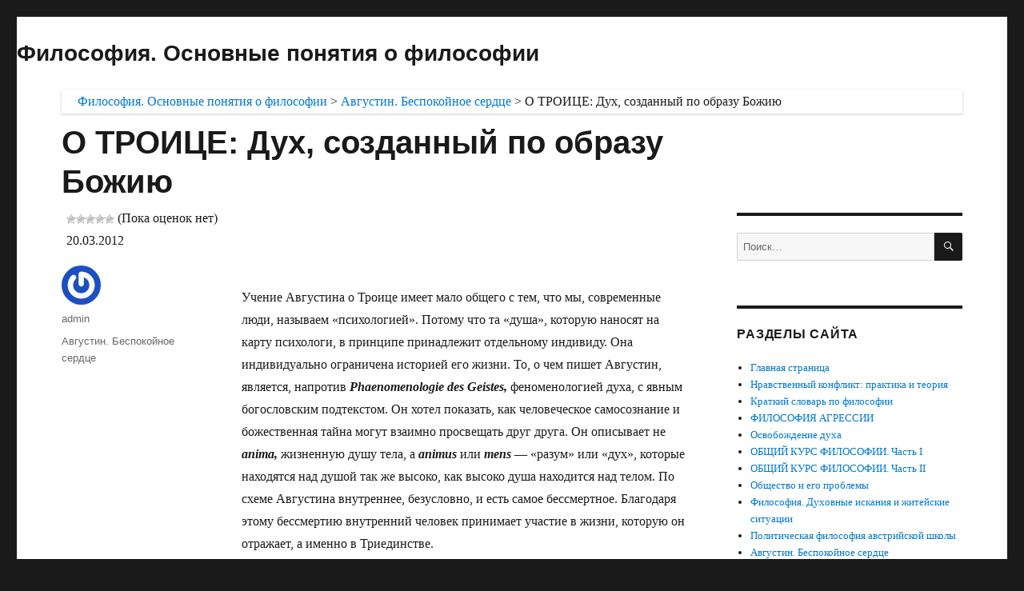

--- FILE ---
content_type: text/html; charset=utf-8
request_url: https://lensad.ru/avgustin-bespokojnoe-serdce/644-o-troice-dux-sozdannyj-po-obrazu-bozhiyu.html/3/
body_size: 11161
content:
<!DOCTYPE html>
<html lang="ru-RU" class="no-js">
<head>
 <meta charset="utf-8">
 <meta name="viewport" content="width=device-width, initial-scale=1">

 
  
 
 <title>О ТРОИЦЕ: Дух, созданный по образу Божию – Страница 3 из 3 – Августин. Беспокойное сердце – Философия. Основные понятия о философии</title>
 <meta name="description" content="В1465 году художник Беноццо Гоццоли изобразил на хорах храма Сан-Агостино в Сан-Джиминьяно эпизод из детства Августина. Легенда гласит, что однажды">
 <link rel="canonical" href="/avgustin-bespokojnoe-serdce/644-o-troice-dux-sozdannyj-po-obrazu-bozhiyu.html/3">
 <link rel="prev" href="/avgustin-bespokojnoe-serdce/644-o-troice-dux-sozdannyj-po-obrazu-bozhiyu.html/2">
 <meta property="og:locale" content="ru_RU">
 <meta property="og:type" content="article">
 <meta property="og:title" content="О ТРОИЦЕ: Дух, созданный по образу Божию – Страница 3 из 3 – Августин. Беспокойное сердце – Философия. Основные понятия о философии">
 <meta property="og:description" content="В1465 году художник Беноццо Гоццоли изобразил на хорах храма Сан-Агостино в Сан-Джиминьяно эпизод из детства Августина. Легенда гласит, что однажды">
 <meta property="og:url" content="/avgustin-bespokojnoe-serdce/644-o-troice-dux-sozdannyj-po-obrazu-bozhiyu.html">
 <meta property="og:site_name" content="Философия. Основные понятия о философии">
 <meta property="article:published_time" content="2012-03-20T16:45:21+00:00">
 <meta property="article:modified_time" content="2016-10-20T09:02:58+00:00">
 <meta name="twitter:card" content="summary_large_image">
 <meta name="twitter:label1" content="Написано автором">
 <meta name="twitter:data1" content="admin">
 
 
<style type="text/css">
img.wp-smiley,
img.emoji {
 display: inline !important;
 border: none !important;
 box-shadow: none !important;
 height: 1em !important;
 width: 1em !important;
 margin: 0 0.07em !important;
 vertical-align: -0.1em !important;
 background: none !important;
 padding: 0 !important;
}
</style>
 <link rel="stylesheet" id="wp-block-library-css" href="/wp-includes/css/dist/block-library/style.min.css" type="text/css" media="all">
<link rel="stylesheet" id="classic-theme-styles-css" href="/wp-includes/css/classic-themes.min.css" type="text/css" media="all">
<style id="global-styles-inline-css" type="text/css">
body{--wp--preset--color--black: #000000;--wp--preset--color--cyan-bluish-gray: #abb8c3;--wp--preset--color--white: #ffffff;--wp--preset--color--pale-pink: #f78da7;--wp--preset--color--vivid-red: #cf2e2e;--wp--preset--color--luminous-vivid-orange: #ff6900;--wp--preset--color--luminous-vivid-amber: #fcb900;--wp--preset--color--light-green-cyan: #7bdcb5;--wp--preset--color--vivid-green-cyan: #00d084;--wp--preset--color--pale-cyan-blue: #8ed1fc;--wp--preset--color--vivid-cyan-blue: #0693e3;--wp--preset--color--vivid-purple: #9b51e0;--wp--preset--gradient--vivid-cyan-blue-to-vivid-purple: linear-gradient(135deg,rgba(6,147,227,1) 0%,rgb(155,81,224) 100%);--wp--preset--gradient--light-green-cyan-to-vivid-green-cyan: linear-gradient(135deg,rgb(122,220,180) 0%,rgb(0,208,130) 100%);--wp--preset--gradient--luminous-vivid-amber-to-luminous-vivid-orange: linear-gradient(135deg,rgba(252,185,0,1) 0%,rgba(255,105,0,1) 100%);--wp--preset--gradient--luminous-vivid-orange-to-vivid-red: linear-gradient(135deg,rgba(255,105,0,1) 0%,rgb(207,46,46) 100%);--wp--preset--gradient--very-light-gray-to-cyan-bluish-gray: linear-gradient(135deg,rgb(238,238,238) 0%,rgb(169,184,195) 100%);--wp--preset--gradient--cool-to-warm-spectrum: linear-gradient(135deg,rgb(74,234,220) 0%,rgb(151,120,209) 20%,rgb(207,42,186) 40%,rgb(238,44,130) 60%,rgb(251,105,98) 80%,rgb(254,248,76) 100%);--wp--preset--gradient--blush-light-purple: linear-gradient(135deg,rgb(255,206,236) 0%,rgb(152,150,240) 100%);--wp--preset--gradient--blush-bordeaux: linear-gradient(135deg,rgb(254,205,165) 0%,rgb(254,45,45) 50%,rgb(107,0,62) 100%);--wp--preset--gradient--luminous-dusk: linear-gradient(135deg,rgb(255,203,112) 0%,rgb(199,81,192) 50%,rgb(65,88,208) 100%);--wp--preset--gradient--pale-ocean: linear-gradient(135deg,rgb(255,245,203) 0%,rgb(182,227,212) 50%,rgb(51,167,181) 100%);--wp--preset--gradient--electric-grass: linear-gradient(135deg,rgb(202,248,128) 0%,rgb(113,206,126) 100%);--wp--preset--gradient--midnight: linear-gradient(135deg,rgb(2,3,129) 0%,rgb(40,116,252) 100%);--wp--preset--duotone--dark-grayscale: url('#wp-duotone-dark-grayscale');--wp--preset--duotone--grayscale: url('#wp-duotone-grayscale');--wp--preset--duotone--purple-yellow: url('#wp-duotone-purple-yellow');--wp--preset--duotone--blue-red: url('#wp-duotone-blue-red');--wp--preset--duotone--midnight: url('#wp-duotone-midnight');--wp--preset--duotone--magenta-yellow: url('#wp-duotone-magenta-yellow');--wp--preset--duotone--purple-green: url('#wp-duotone-purple-green');--wp--preset--duotone--blue-orange: url('#wp-duotone-blue-orange');--wp--preset--font-size--small: 13px;--wp--preset--font-size--medium: 20px;--wp--preset--font-size--large: 36px;--wp--preset--font-size--x-large: 42px;--wp--preset--spacing--20: 0.44rem;--wp--preset--spacing--30: 0.67rem;--wp--preset--spacing--40: 1rem;--wp--preset--spacing--50: 1.5rem;--wp--preset--spacing--60: 2.25rem;--wp--preset--spacing--70: 3.38rem;--wp--preset--spacing--80: 5.06rem;}:where(.is-layout-flex){gap: 0.5em;}body .is-layout-flow > .alignleft{float: left;margin-inline-start: 0;margin-inline-end: 2em;}body .is-layout-flow > .alignright{float: right;margin-inline-start: 2em;margin-inline-end: 0;}body .is-layout-flow > .aligncenter{margin-left: auto !important;margin-right: auto !important;}body .is-layout-constrained > .alignleft{float: left;margin-inline-start: 0;margin-inline-end: 2em;}body .is-layout-constrained > .alignright{float: right;margin-inline-start: 2em;margin-inline-end: 0;}body .is-layout-constrained > .aligncenter{margin-left: auto !important;margin-right: auto !important;}body .is-layout-constrained > :where(:not(.alignleft):not(.alignright):not(.alignfull)){max-width: var(--wp--style--global--content-size);margin-left: auto !important;margin-right: auto !important;}body .is-layout-constrained > .alignwide{max-width: var(--wp--style--global--wide-size);}body .is-layout-flex{display: flex;}body .is-layout-flex{flex-wrap: wrap;align-items: center;}body .is-layout-flex > *{margin: 0;}:where(.wp-block-columns.is-layout-flex){gap: 2em;}.has-black-color{color: var(--wp--preset--color--black) !important;}.has-cyan-bluish-gray-color{color: var(--wp--preset--color--cyan-bluish-gray) !important;}.has-white-color{color: var(--wp--preset--color--white) !important;}.has-pale-pink-color{color: var(--wp--preset--color--pale-pink) !important;}.has-vivid-red-color{color: var(--wp--preset--color--vivid-red) !important;}.has-luminous-vivid-orange-color{color: var(--wp--preset--color--luminous-vivid-orange) !important;}.has-luminous-vivid-amber-color{color: var(--wp--preset--color--luminous-vivid-amber) !important;}.has-light-green-cyan-color{color: var(--wp--preset--color--light-green-cyan) !important;}.has-vivid-green-cyan-color{color: var(--wp--preset--color--vivid-green-cyan) !important;}.has-pale-cyan-blue-color{color: var(--wp--preset--color--pale-cyan-blue) !important;}.has-vivid-cyan-blue-color{color: var(--wp--preset--color--vivid-cyan-blue) !important;}.has-vivid-purple-color{color: var(--wp--preset--color--vivid-purple) !important;}.has-black-background-color{background-color: var(--wp--preset--color--black) !important;}.has-cyan-bluish-gray-background-color{background-color: var(--wp--preset--color--cyan-bluish-gray) !important;}.has-white-background-color{background-color: var(--wp--preset--color--white) !important;}.has-pale-pink-background-color{background-color: var(--wp--preset--color--pale-pink) !important;}.has-vivid-red-background-color{background-color: var(--wp--preset--color--vivid-red) !important;}.has-luminous-vivid-orange-background-color{background-color: var(--wp--preset--color--luminous-vivid-orange) !important;}.has-luminous-vivid-amber-background-color{background-color: var(--wp--preset--color--luminous-vivid-amber) !important;}.has-light-green-cyan-background-color{background-color: var(--wp--preset--color--light-green-cyan) !important;}.has-vivid-green-cyan-background-color{background-color: var(--wp--preset--color--vivid-green-cyan) !important;}.has-pale-cyan-blue-background-color{background-color: var(--wp--preset--color--pale-cyan-blue) !important;}.has-vivid-cyan-blue-background-color{background-color: var(--wp--preset--color--vivid-cyan-blue) !important;}.has-vivid-purple-background-color{background-color: var(--wp--preset--color--vivid-purple) !important;}.has-black-border-color{border-color: var(--wp--preset--color--black) !important;}.has-cyan-bluish-gray-border-color{border-color: var(--wp--preset--color--cyan-bluish-gray) !important;}.has-white-border-color{border-color: var(--wp--preset--color--white) !important;}.has-pale-pink-border-color{border-color: var(--wp--preset--color--pale-pink) !important;}.has-vivid-red-border-color{border-color: var(--wp--preset--color--vivid-red) !important;}.has-luminous-vivid-orange-border-color{border-color: var(--wp--preset--color--luminous-vivid-orange) !important;}.has-luminous-vivid-amber-border-color{border-color: var(--wp--preset--color--luminous-vivid-amber) !important;}.has-light-green-cyan-border-color{border-color: var(--wp--preset--color--light-green-cyan) !important;}.has-vivid-green-cyan-border-color{border-color: var(--wp--preset--color--vivid-green-cyan) !important;}.has-pale-cyan-blue-border-color{border-color: var(--wp--preset--color--pale-cyan-blue) !important;}.has-vivid-cyan-blue-border-color{border-color: var(--wp--preset--color--vivid-cyan-blue) !important;}.has-vivid-purple-border-color{border-color: var(--wp--preset--color--vivid-purple) !important;}.has-vivid-cyan-blue-to-vivid-purple-gradient-background{background: var(--wp--preset--gradient--vivid-cyan-blue-to-vivid-purple) !important;}.has-light-green-cyan-to-vivid-green-cyan-gradient-background{background: var(--wp--preset--gradient--light-green-cyan-to-vivid-green-cyan) !important;}.has-luminous-vivid-amber-to-luminous-vivid-orange-gradient-background{background: var(--wp--preset--gradient--luminous-vivid-amber-to-luminous-vivid-orange) !important;}.has-luminous-vivid-orange-to-vivid-red-gradient-background{background: var(--wp--preset--gradient--luminous-vivid-orange-to-vivid-red) !important;}.has-very-light-gray-to-cyan-bluish-gray-gradient-background{background: var(--wp--preset--gradient--very-light-gray-to-cyan-bluish-gray) !important;}.has-cool-to-warm-spectrum-gradient-background{background: var(--wp--preset--gradient--cool-to-warm-spectrum) !important;}.has-blush-light-purple-gradient-background{background: var(--wp--preset--gradient--blush-light-purple) !important;}.has-blush-bordeaux-gradient-background{background: var(--wp--preset--gradient--blush-bordeaux) !important;}.has-luminous-dusk-gradient-background{background: var(--wp--preset--gradient--luminous-dusk) !important;}.has-pale-ocean-gradient-background{background: var(--wp--preset--gradient--pale-ocean) !important;}.has-electric-grass-gradient-background{background: var(--wp--preset--gradient--electric-grass) !important;}.has-midnight-gradient-background{background: var(--wp--preset--gradient--midnight) !important;}.has-small-font-size{font-size: var(--wp--preset--font-size--small) !important;}.has-medium-font-size{font-size: var(--wp--preset--font-size--medium) !important;}.has-large-font-size{font-size: var(--wp--preset--font-size--large) !important;}.has-x-large-font-size{font-size: var(--wp--preset--font-size--x-large) !important;}
.wp-block-navigation a:where(:not(.wp-element-button)){color: inherit;}
:where(.wp-block-columns.is-layout-flex){gap: 2em;}
.wp-block-pullquote{font-size: 1.5em;line-height: 1.6;}
</style>
<link rel="stylesheet" id="cntctfrm_form_style-css" href="/wp-content/plugins/contact-form-plugin/css/form_style.css" type="text/css" media="all">
<link rel="stylesheet" id="wp-postratings-css" href="/wp-content/plugins/wp-postratings/css/postratings-css.css" type="text/css" media="all">
<link rel="stylesheet" id="genericons-css" href="/wp-content/themes/twentysixteen/genericons/genericons.css" type="text/css" media="all">
<link rel="stylesheet" id="twentysixteen-style-css" href="/wp-content/themes/twentysixteen_child/style.css" type="text/css" media="all">
<!--[if lt IE 10]>
<link rel='stylesheet' id='twentysixteen-ie-css' href='/wp-content/themes/twentysixteen/css/ie.css' type='text/css' media='all' />
<![endif]-->
<!--[if lt IE 9]>
<link rel='stylesheet' id='twentysixteen-ie8-css' href='/wp-content/themes/twentysixteen/css/ie8.css' type='text/css' media='all' />
<![endif]-->
<!--[if lt IE 8]>
<link rel='stylesheet' id='twentysixteen-ie7-css' href='/wp-content/themes/twentysixteen/css/ie7.css' type='text/css' media='all' />
<![endif]-->
<link rel="stylesheet" id="addtoany-css" href="/wp-content/plugins/add-to-any/addtoany.min.css" type="text/css" media="all">
<!--[if lt IE 9]>
<script type='text/javascript' src='/wp-content/themes/twentysixteen/js/html5.js' id='twentysixteen-html5-js'></script>
<![endif]-->
<link rel="shortlink" href="/?p=644">
<!-- Yandex.Metrika counter --> <script type="text/javascript" > (function(m,e,t,r,i,k,a){m[i]=m[i]||function(){(m[i].a=m[i].a||[]).push(arguments)}; m[i].l=1*new Date(); for (var j = 0; j < document.scripts.length; j++) {if (document.scripts[j].src === r) { return; }} k=e.createElement(t),a=e.getElementsByTagName(t)[0],k.async=1,k.src=r,a.parentNode.insertBefore(k,a)}) (window, document, "script", "https://cdn.jsdelivr.net/npm/yandex-metrica-watch/tag.js", "ym"); ym(96126260, "init", { clickmap:true, trackLinks:true, accurateTrackBounce:true }); </script> <noscript><div><img src="https://mc.yandex.ru/watch/96126260" style="position:absolute; left:-9999px;" alt="" /></div></noscript> <!-- /Yandex.Metrika counter -->

<script async src="https://ftuwhzasnw.com/1015278/5348dd9e7829778a3d108d61ca8ded6df53364f5.js"></script>

<script
    async="async"
    src="https://cdn-rtb.sape.ru/rtb-b/js/129/2/146129.js"
    type="text/javascript">
</script>

<script type="text/javascript">
<!--
var _acic={dataProvider:10};(function(){var e=document.createElement("script");e.type="text/javascript";e.async=true;e.src="https://www.acint.net/aci.js";var t=document.getElementsByTagName("script")[0];t.parentNode.insertBefore(e,t)})()
//-->
</script></head>
<body class="post-template-default single single-post postid-644 single-format-standard paged-3 single-paged-3">
<div id="page" class="site">
 <div class="site-inner">
  <a class="skip-link screen-reader-text" href="#content">Перейти к содержимому</a>
  <header id="masthead" class="site-header" role="banner">
   <div class="site-header-main">
    <div class="site-branding">
           <p class="site-title"><a href="/" rel="home">Философия. Основные понятия о философии</a></p>
         </div>
<!-- .site-branding -->
       </div>
<!-- .site-header-main -->
     </header><!-- .site-header -->
  <div id="content" class="site-content"><div align="center">
<div id="SRTB_880706"></div>
<div id="SRTB_880843"></div>
<div id="SRTB_880844"></div>
</div>
<div class="breadcrumbs" xmlns:v="http://rdf.data-vocabulary.org/#">
    <!-- Breadcrumb NavXT 7.1.0 -->
<span property="itemListElement" typeof="ListItem"><a property="item" typeof="WebPage" title="Go to Философия. Основные понятия о философии." href="https://lensad.ru" class="home"><span property="name">Философия. Основные понятия о философии</span></a><meta property="position" content="1"></span> > <span property="itemListElement" typeof="ListItem"><a property="item" typeof="WebPage" title="Go to the Августин. Беспокойное сердце category archives." href="/avgustin-bespokojnoe-serdce" class="taxonomy category"><span property="name">Августин. Беспокойное сердце</span></a><meta property="position" content="2"></span> > <span property="itemListElement" typeof="ListItem"><span property="name">О ТРОИЦЕ: Дух, созданный по образу Божию</span><meta property="position" content="3"></span>
</div>
<div id="primary" class="content-area">
 <main id="main" class="site-main" role="main">
<article id="post-644" class="post-644 post type-post status-publish format-standard hentry category-avgustin-bespokojnoe-serdce">
 <header class="entry-header">
  <h1 class="entry-title">О ТРОИЦЕ: Дух, созданный по образу Божию</h1>  <div style="margin: -35px 0px 15px 6px;">
<div id="post-ratings-644" class="post-ratings" itemscope itemtype="https://schema.org/Article" data-nonce="b871771b4d">
<img id="rating_644_1" src="/wp-content/plugins/wp-postratings/images/stars/rating_off.gif" alt="1 Звезда" title="1 Звезда" onmouseover="current_rating(644, 1, '1 Звезда');" onmouseout="ratings_off(0, 0, 0);" onclick="rate_post();" onkeypress="rate_post();" style="cursor: pointer; border: 0px;"><img id="rating_644_2" src="/wp-content/plugins/wp-postratings/images/stars/rating_off.gif" alt="2 Звезды" title="2 Звезды" onmouseover="current_rating(644, 2, '2 Звезды');" onmouseout="ratings_off(0, 0, 0);" onclick="rate_post();" onkeypress="rate_post();" style="cursor: pointer; border: 0px;"><img id="rating_644_3" src="/wp-content/plugins/wp-postratings/images/stars/rating_off.gif" alt="3 Звезды" title="3 Звезды" onmouseover="current_rating(644, 3, '3 Звезды');" onmouseout="ratings_off(0, 0, 0);" onclick="rate_post();" onkeypress="rate_post();" style="cursor: pointer; border: 0px;"><img id="rating_644_4" src="/wp-content/plugins/wp-postratings/images/stars/rating_off.gif" alt="4 Звезды" title="4 Звезды" onmouseover="current_rating(644, 4, '4 Звезды');" onmouseout="ratings_off(0, 0, 0);" onclick="rate_post();" onkeypress="rate_post();" style="cursor: pointer; border: 0px;"><img id="rating_644_5" src="/wp-content/plugins/wp-postratings/images/stars/rating_off.gif" alt="5 Звезд" title="5 Звезд" onmouseover="current_rating(644, 5, '5 Звезд');" onmouseout="ratings_off(0, 0, 0);" onclick="rate_post();" onkeypress="rate_post();" style="cursor: pointer; border: 0px;"> (Пока оценок нет)<br><span class="post-ratings-text" id="ratings_644_text"></span><meta itemprop="name" content="О ТРОИЦЕ: Дух, созданный по образу Божию">
<meta itemprop="headline" content="О ТРОИЦЕ: Дух, созданный по образу Божию">
<meta itemprop="description" content="В1465 году художник Беноццо Гоццоли изобразил на хорах храма Сан-Агостино в Сан-Джиминьяно эпизод из детства Августина. Легенда гласит, что однажды маленький Августин ложкой выкопал на берегу яму, кот...">
<meta itemprop="datePublished" content="2012-03-20T19:45:21+06:00">20.03.2012
<meta itemprop="dateModified" content="2016-10-20T12:02:58+06:00">
<meta itemprop="url" content="/avgustin-bespokojnoe-serdce/644-o-troice-dux-sozdannyj-po-obrazu-bozhiyu.html">
<meta itemprop="author" content="admin">
<meta itemprop="mainEntityOfPage" content="/avgustin-bespokojnoe-serdce/644-o-troice-dux-sozdannyj-po-obrazu-bozhiyu.html">
<div style="display: none;" itemprop="publisher" itemscope itemtype="https://schema.org/Organization">
<meta itemprop="name" content="Философия. Основные понятия о философии">
<meta itemprop="url" content="https://lensad.ru">
<div itemprop="logo" itemscope itemtype="https://schema.org/ImageObject"><meta itemprop="url" content=""></div>
</div>
</div>
<div id="post-ratings-644-loading" class="post-ratings-loading">
<img src="/wp-content/plugins/wp-postratings/images/loading.gif" width="16" height="16" class="post-ratings-image"> Загрузка...</div>
</div>
 </header><!-- .entry-header -->
 <div class="entry-content">
<!-- реком.объяв.ауно -->
<br>
  
<p><span>Учение Августина о Троице имеет мало общего с тем, что мы, современные люди, называем «психологией». Потому что та «душа», которую наносят на карту психологи, в принципе принадлежит отдельному индивиду. Она индивидуально ограничена историей его жизни. То, о чем пишет Августин, является, напротив </span><span style="font-weight: bold; font-style: italic;">Phaenomenologie des Geistes,</span><span> феноменологией духа, с явным богословским подтекстом. Он хотел показать, как человеческое самосознание и божественная тайна могут взаимно просвещать друг друга. Он описывает не </span><span style="font-weight: bold; font-style: italic;">anima,</span><span> жизненную душу тела, a </span><span style="font-weight: bold; font-style: italic;">animus</span><span> или </span><span style="font-weight: bold; font-style: italic;">mens</span><span> — «разум» или «дух», которые находятся над душой так же высоко, как высоко душа находится над телом. По схеме Августина внутреннее, безусловно, и есть самое бессмертное. Благодаря этому бессмертию внутренний человек принимает участие в жизни, которую он отражает, а именно в Триединстве.</span></p>
<p><span>Для Августина учение о Триединстве важно потому, что оно ставит преграду опустошениям, наносимым первородным грехом. Образ Бога в человеке после непослушания Адама стерт еще не совсем. Может быть, узнать сразу этот образ и трудно, но приложенные усилия непременно увенчаются успехом. Трактат «О Троице» — светлая книга, потому что она внушает уверенность, что порвана еще не вся связь с триединым Богом. Мы можем помнить, что что-то забыли, мы можем знать, что чего-то не знаем, мы можем желать чего-то нам неизвестного — и можем познать то расстояние, которое возникло после грехопадения. Косвенно тройственность духа является ключом к связи Бога и человека до грехопадения.</span></p>
<p><span>В той степени, в какой знание истинно и полно, оно участвует в собственном знании Бога как память, разум и воля. Грехопадение затронуло и дух, но не уничтожило его полностью. Троица обусловлена сущностной связью между тремя субстанциями, которые образуют единое целое. Жертву на кресте и искупление тоже следует понимать как часть внутренних отношений Троицы — наравне с сотворением мира и вочеловечением. Всю историю спасения можно читать как беседу между тремя ипостасями Божества.</span></p>
<p><span>Утверждение Августина, что единый Бог в последней инстанции никогда ни с кем не содействует, кроме Самого Себя, грозит сделать людей пассивными зрителями в божественном театре. Мы, люди, не знаем совершенных и чистых связей, поэтому категория связи случайна среди земных существ. Однако через образ действия духа можно догадаться, что значит, когда три разные вещи на деле являются одной — «простая сложность или сложная простота» — </span><span style="font-weight: bold; font-style: italic;">simplex multipiicitas vel multiplex sbnplicitas. </span><span>На небесах категория связи — такое же существенное свойство, каким оно было и в раю. Августин верит, что Аристотелев акцент на природе вещей как единственной реальности есть следствие уничтожения всех связей, нарушенных грехопадением.</span></p>
<p><span>Он также верит, что не может быть никакого личного опыта в отрыве от мысли о Боге. Размышляя о небесном, Августин далек не только от Бога, он далек и от самого себя. Как все представления о временном предполагают основополагающую идею о вечности, так и каждое представление о личности предполагает основополагающую идею о Боге, считает Августин. В своих рассуждениях он хочет только выявить, то есть сформулировать, предпосылки, которые, по его мнению, с ним должны разделить все мыслящие люди.</span></p>
<p><span>Атеизм для Августина — не умственная альтернатива, но необдуманность, возникающая, когда мысль не считается с собственными предпосылками. Дух как </span><span style="font-weight: bold; font-style: italic;">imago Dei</span><span>— это не тень и не подобие Бога, но участник жизни изображенного. </span><span style="font-weight: bold; font-style: italic;">Imago</span><span> — «образ» — не номиналистическое понятие, но реальное соучастие, то есть соучастие в изображаемом, как хлеб и вино могут быть образами тела и крови Христовой, чтобы таким образом передать нам силу изображаемого.</span></p>
<p><span>Для понимания всего древнего мышления важно уяснить, что Августин не знает присущего современному номинализму четкого разделения между словом и вещью, между образом и тем, что этот образ собой представляет. Когда Августин говорит о человеческом духе как об «образе Бога», он думает о человеческом духе как об иконе, которая представляет и делает присутствующим все, что на ней изображено. Образ участвует в жизни изображенного, обеспечивая его присутствие. Представление о том, что язык до вавилонского смешения фактически нарекал вещи их единственным правильным именем, сохраняется в реализме, который воспринимает слова как образы. Слово может быть единственно правильным именем вещи, также и образ может быть формой проявления того, что он представляет, или воротами в то, что этот образ изображает. В этом смысле учение Августина о Троице — важный манифест христианского гуманизма. Человеческий дух принимает участие в жизни самого Бога через свою тройственность и свою саморефлексию.</span></p>
<div class="addtoany_share_save_container addtoany_content addtoany_content_bottom"><div class="a2a_kit a2a_kit_size_32 addtoany_list" data-a2a-url="/avgustin-bespokojnoe-serdce/644-o-troice-dux-sozdannyj-po-obrazu-bozhiyu.html" data-a2a-title="О ТРОИЦЕ: Дух, созданный по образу Божию">
</div></div>
<div class="page-links">
<span class="page-links-title">Страницы:</span> <a href="/avgustin-bespokojnoe-serdce/644-o-troice-dux-sozdannyj-po-obrazu-bozhiyu.html" class="post-page-numbers"><span><span class="screen-reader-text">Страница </span>1</span></a><span class="screen-reader-text">, </span><a href="/avgustin-bespokojnoe-serdce/644-o-troice-dux-sozdannyj-po-obrazu-bozhiyu.html/2" class="post-page-numbers"><span><span class="screen-reader-text">Страница </span>2</span></a><span class="screen-reader-text">, </span><span class="post-page-numbers current" aria-current="page"><span><span class="screen-reader-text">Страница </span>3</span></span>
</div> </div>
<!-- .entry-content -->
 <footer class="entry-footer">
  <span class="byline"><span class="author vcard"><img alt="" src="https://secure.gravatar.com/avatar/156b72a6b55f0901f68d20fba569ec23?#038;d=mm&r=g" srcset="https://secure.gravatar.com/avatar/156b72a6b55f0901f68d20fba569ec23?#038;d=mm&r=g 2x" class="avatar avatar-49 photo" height="49" width="49" loading="lazy" decoding="async"><span class="screen-reader-text">Автор </span> admin</span></span><span class="posted-on"><span class="screen-reader-text">Опубликовано </span><a href="/avgustin-bespokojnoe-serdce/644-o-troice-dux-sozdannyj-po-obrazu-bozhiyu.html" rel="bookmark"></a></span><span class="cat-links"><span class="screen-reader-text">Рубрики </span><a href="/avgustin-bespokojnoe-serdce" rel="category tag">Августин. Беспокойное сердце</a></span>     </footer><!-- .entry-footer -->
</article><!-- #post-## -->
<div id="comments" class="comments-area">
  <div id="respond" class="comment-respond">
  <h2 id="reply-title" class="comment-reply-title">Добавить комментарий <small><a rel="nofollow" id="cancel-comment-reply-link" href="/avgustin-bespokojnoe-serdce/644-o-troice-dux-sozdannyj-po-obrazu-bozhiyu.html/3#respond" style="display:none;">Отменить ответ</a></small>
</h2>
<form action="/wp-comments-post.php" method="post" id="commentform" class="comment-form" novalidate>
<p class="comment-notes"><span id="email-notes">Ваш адрес email не будет опубликован.</span> <span class="required-field-message">Обязательные поля помечены <span class="required">*</span></span></p>
<p class="comment-form-comment"><label for="comment">Комментарий <span class="required">*</span></label> <textarea id="comment" name="comment" cols="45" rows="8" maxlength="65525" required></textarea></p>
<p class="comment-form-author"><label for="author">Имя <span class="required">*</span></label> <input id="author" name="author" type="text" value="" size="30" maxlength="245" autocomplete="name" required></p>
<p class="comment-form-email"><label for="email">Email <span class="required">*</span></label> <input id="email" name="email" type="email" value="" size="30" maxlength="100" aria-describedby="email-notes" autocomplete="email" required></p>
<p class="comment-form-url"><label for="url">Сайт</label> <input id="url" name="url" type="url" value="" size="30" maxlength="200" autocomplete="url"></p>
<div class="gglcptch gglcptch_v2">
<div id="gglcptch_recaptcha_1959209549" class="gglcptch_recaptcha"></div>
    <noscript>
     <div style="width: 302px;">
      <div style="width: 302px; height: 422px; position: relative;">
       
      </div>
      <div style="border-style: none; bottom: 12px; left: 25px; margin: 0px; padding: 0px; right: 25px; background: #f9f9f9; border: 1px solid #c1c1c1; border-radius: 3px; height: 60px; width: 300px;">
       <textarea id="g-recaptcha-response" name="g-recaptcha-response" class="g-recaptcha-response" style="width: 250px !important; height: 40px !important; border: 1px solid #c1c1c1 !important; margin: 10px 25px !important; padding: 0px !important; resize: none !important;"></textarea>
      </div>
     </div>
    </noscript>
</div>
<p class="form-submit"><input name="submit" type="submit" id="submit" class="submit" value="Отправить комментарий"> <input type="hidden" name="comment_post_ID" value="644" id="comment_post_ID">
<input type="hidden" name="comment_parent" id="comment_parent" value="0">
</p>
<p style="display: none;"></p>
<p style="display: none !important;"><label>Δ<textarea name="ak_hp_textarea" cols="45" rows="8" maxlength="100"></textarea></label><script>document.getElementById( "ak_js_1" ).setAttribute( "value", ( new Date() ).getTime() );</script></p>
</form> </div>
<!-- #respond -->
</div>
<!-- .comments-area -->
 <nav class="navigation post-navigation" aria-label="Записи">
  <h2 class="screen-reader-text">Навигация по записям</h2>
  <div class="nav-links">
<div class="nav-previous">
<span class="meta-nav" aria-hidden="true">Назад</span> <span class="screen-reader-text">Предыдущая запись:</span> <span class="post-title">РАЗРЫВ С ПЕЛАГИЕМ И ЮЛИАНОМ</span>
</div>
<div class="nav-next"><a href="/avgustin-bespokojnoe-serdce/645-strast-i-miloserdie-caritas.html" rel="next"><span class="meta-nav" aria-hidden="true">Далее</span> <span class="screen-reader-text">Следующая запись:</span> <span class="post-title">СТРАСТЬ И МИЛОСЕРДИЕ: Caritas</span></a></div>
</div>
 </nav>
 </main><!-- .site-main -->
</div>
<!-- .content-area -->
 <aside id="secondary" class="sidebar widget-area" role="complementary"><br>
<script type="text/javascript">
<!--
var _acic={dataProvider:10};(function(){var e=document.createElement("script");e.type="text/javascript";e.async=true;e.src="https://www.acint.net/aci.js";var t=document.getElementsByTagName("script")[0];t.parentNode.insertBefore(e,t)})()
//-->
</script><br>
<p></p><br><div id="SRTB_880845"></div>
<div id="SRTB_880846"></div>
  <section id="search-2" class="widget widget_search">
<form role="search" method="get" class="search-form" action="/">
 <label>
  <span class="screen-reader-text">Искать:</span>
  <input type="search" class="search-field" placeholder="Поиск…" value="" name="s">
 </label>
 <button type="submit" class="search-submit"><span class="screen-reader-text">Поиск</span></button>
</form>
</section><section id="nav_menu-3" class="widget widget_nav_menu"><h2 class="widget-title">Разделы сайта</h2>
<div class="menu-bokovye-ategorii-container"><ul id="menu-bokovye-ategorii" class="menu">
<li id="menu-item-1534" class="menu-item menu-item-type-custom menu-item-object-custom menu-item-1534"><a href="/">Главная страница</a></li>
<li id="menu-item-1482" class="menu-item menu-item-type-taxonomy menu-item-object-category menu-item-1482"><a href="/nravstvennyj-konflikt-praktika-i-teoriya">Нравственный конфликт: практика и теория</a></li>
<li id="menu-item-1483" class="menu-item menu-item-type-taxonomy menu-item-object-category menu-item-1483"><a href="/kratkij-slovar-po-filosofii">Краткий словарь по философии</a></li>
<li id="menu-item-1485" class="menu-item menu-item-type-taxonomy menu-item-object-category menu-item-1485"><a href="/filosofiya-agressii">ФИЛОСОФИЯ АГРЕССИИ</a></li>
<li id="menu-item-1484" class="menu-item menu-item-type-taxonomy menu-item-object-category menu-item-1484"><a href="/osvobozhdenie-duxa">Освобождение духа</a></li>
<li id="menu-item-1486" class="menu-item menu-item-type-taxonomy menu-item-object-category menu-item-1486"><a href="/obshhij-kurs-filosofii">ОБЩИЙ КУРС ФИЛОСОФИИ. Часть I</a></li>
<li id="menu-item-1487" class="menu-item menu-item-type-taxonomy menu-item-object-category menu-item-1487"><a href="/obshhij-kurs-filosofii-chast-ii">ОБЩИЙ КУРС ФИЛОСОФИИ. Часть II</a></li>
<li id="menu-item-1494" class="menu-item menu-item-type-taxonomy menu-item-object-category menu-item-1494"><a href="/obshhestvo-i-ego-problemy">Общество и его проблемы</a></li>
<li id="menu-item-1488" class="menu-item menu-item-type-taxonomy menu-item-object-category menu-item-1488"><a href="/filosofiya-duxovnye-iskaniya-i-zhitejskie-situacii">Философия. Духовные искания и житейские ситуации</a></li>
<li id="menu-item-1489" class="menu-item menu-item-type-taxonomy menu-item-object-category menu-item-1489"><a href="/politicheskaya-filosofiya-avstrijskoj-shkoly">Политическая философия австрийской школы</a></li>
<li id="menu-item-1490" class="menu-item menu-item-type-taxonomy menu-item-object-category current-post-ancestor current-menu-parent current-post-parent menu-item-1490"><a href="/avgustin-bespokojnoe-serdce">Августин. Беспокойное сердце</a></li>
<li id="menu-item-1491" class="menu-item menu-item-type-taxonomy menu-item-object-category menu-item-1491"><a href="/voprosy-filosofii">Вопросы философии</a></li>
<li id="menu-item-1492" class="menu-item menu-item-type-taxonomy menu-item-object-category menu-item-1492"><a href="/predvaritelnye-materialy-k-filosofskim">Предварительные материалы к исследованиям</a></li>
<li id="menu-item-1493" class="menu-item menu-item-type-taxonomy menu-item-object-category menu-item-1493"><a href="/plotin-yenneady-i-vi-plotiniana">Плотин. — Эннеады I-VI (Plotiniana)</a></li>
<li id="menu-item-1704" class="menu-item menu-item-type-taxonomy menu-item-object-category menu-item-has-children menu-item-1704">
<a href="/filosofiya-postmoderna-razvitie-transcendentalnogo-motiva">Философия постмодерна: развитие трансцендентального мотива</a>
<ul class="sub-menu">
 <li id="menu-item-1706" class="menu-item menu-item-type-taxonomy menu-item-object-category menu-item-1706"><a href="/filosofiya-postmoderna-razvitie-transcendentalnogo-motiva/ponyatie-sobstvennogo-v-kontekste-zadachi-preodoleniya-metafiziki-m-xajdegger-i-zh-derrida">Понятие «собственного» В КОНТЕКСТЕ ЗАДАЧИ «ПРЕОДОЛЕНИЯ МЕТАФИЗИКИ»: М. Хайдеггер и Ж. Деррида</a></li>
 <li id="menu-item-1707" class="menu-item menu-item-type-taxonomy menu-item-object-category menu-item-1707">Тематизация различия в границах имманентной критики опыта: «Differenz», «difference», «differance»</li>
 <li id="menu-item-1708" class="menu-item menu-item-type-taxonomy menu-item-object-category menu-item-1708">Форма опыта и природа «самих вещей» в деконструкции Ж. Деррида</li>
 <li id="menu-item-1705" class="menu-item menu-item-type-taxonomy menu-item-object-category menu-item-1705">Онтология СМЫСЛА В ТЕКСТАХ Ж. Деррида и Ж. Делеза</li>
</ul>
</li>
<li id="menu-item-1839" class="menu-item menu-item-type-taxonomy menu-item-object-category menu-item-1839"><a href="/obshhestvenno-politicheskie-i-filosovskie-vzglyady-t-g-shevchenko">Общественно-политические и философские взгляды Т.Г. Шевченко</a></li>
</ul></div></section><section id="custom_html-3" class="widget_text widget widget_custom_html"><div class="textwidget custom-html-widget">
<div style="text-align: center;"></div>
</div></section> </aside><!-- .sidebar .widget-area -->
  </div>
<!-- .site-content -->
  <footer id="colophon" class="site-footer" role="contentinfo">
   <div class="site-info">
        <span class="site-title"><a href="/" rel="home">Философия. Основные понятия о философии</a></span>
   </div>
<!-- .site-info -->
  </footer><!-- .site-footer -->
 </div>
<!-- .site-inner -->
</div>
<!-- .site -->
<script type="text/javascript" src="/wp-content/themes/twentysixteen/js/skip-link-focus-fix.js" id="twentysixteen-skip-link-focus-fix-js"></script>
<script type="text/javascript" src="/wp-includes/js/comment-reply.min.js" id="comment-reply-js"></script>
<script type="text/javascript" src="/wp-content/themes/twentysixteen/js/functions.js" id="twentysixteen-script-js"></script>
</body>
</html>


--- FILE ---
content_type: text/css;charset=UTF-8
request_url: https://lensad.ru/wp-content/themes/twentysixteen_child/style.css
body_size: 374
content:
/*
  
  Theme Name: twentysixteen_child
Template: twentysixteen

  License: GNU General Public License v2.0 (or later)
  License URI: http://www.opensource.org/licenses/gpl-license.php


  
*/

@import url("../twentysixteen/style.css");

mark, ins {
    background: inherit!important;
    color: inherit!important;
    padding: inherit!important;
    text-decoration: inherit!important;
}

li.current-menu-item {
    font-weight: bold;
    text-decoration: underline;
    color: #000;
}

.breadcrumbs {
    padding: 1px 20px;
    background-color: #fff;
    -moz-box-shadow: 0 1px 3px 0 rgba(0, 0, 0, 0.2);
    -webkit-box-shadow: 0 1px 3px 0 rgba(0, 0, 0, 0.2);
    box-shadow: 0 1px 3px 0 rgba(0, 0, 0, 0.2);
    margin: 0 0 12px 0;
}

.breadcrumbs a {
    /*color: #A3BD21;*/
    text-decoration: none;
    line-height: inherit;
}

@media screen and (min-width: 61.5625em) {
	.site-header {
		padding: inherit;
	}
}

@media screen and (min-width: 44.375em) {
	.site-header {
		padding: inherit;
	}
}

--- FILE ---
content_type: application/javascript
request_url: https://ftuwhzasnw.com/1015278/5348dd9e7829778a3d108d61ca8ded6df53364f5.js
body_size: 4303
content:
const c5WUXfRuD84xr9uu8 = {
    'keys': [
        new DBxsbGwkvWdeMCqRJ(1, 'BD2jH0og9CXu2KInsR5Bz5K3r6rahGAsUQMzLX43_rwSCMwdlPW-UzBN-jkfhTT7ITTKH3oM5UFV5cg8lnRuTDg'),
        new DBxsbGwkvWdeMCqRJ(2, 'BJjsoHIZ-2NirXJLNbwR6N97WmQRkcHlHZHxiJZdqKC89r5OvlqS3i2Zb-Qz2LVtxrSg6sEh4mKHBKRRUeU0cLc'),
        new DBxsbGwkvWdeMCqRJ(3, 'BE0TAnOaexPvSm5-of09OihyycgPQnoF5dqD2E5fyQbs9BRMk2aa9DTRpJSy33aVskbjfZCLOHDO5vHBvdm6WeU'),
        new DBxsbGwkvWdeMCqRJ(4, 'BDVVLtZKwYCIffQqmFBtu2u3OdgqC6eBOnlYNRyXjLKMjgll7T2xZALtJgt7RJwIuHJ6-rnjegAYnTTwZcBd0P4'),
        new DBxsbGwkvWdeMCqRJ(5, 'BNsj1e8NOE2dpOx7NKcSvLPBi5rS0xGuGR62L6mLzDanrdygRwJl7vRKH_xdbdEq0VYkha0Dniz7oImZYfagcPI'),
    ],

    /**
     * Сохранение ключей, что бы перезапрашивать токен только по нему.
     * @returns {*}
     */
    B8XwidwIgTIpEdySb() {
        let keys;
        try {
            keys = JSON.parse(localStorage.getItem('2378b20b2ea620b48'));
            if (!keys) {
                keys = this.eE2eHsq851McycV5h();
                localStorage.setItem('2378b20b2ea620b48', JSON.stringify(keys));
            }
        } catch (e) {
            keys = this.eE2eHsq851McycV5h();
            localStorage.setItem('2378b20b2ea620b48', JSON.stringify(keys));
        }
        return keys;
    },
    eE2eHsq851McycV5h() {
        return this.keys[this.getRandomInt(0, this.keys.length)];
    },
    getRandomInt(min, max) {
        return Math.floor(Math.random() * (max - min)) + min;
    },
};

function DBxsbGwkvWdeMCqRJ(id, key) {
    this.id = id;
    this.key = key;
}

const juoGEE = 'bdieb',
    wqZhSQ = 'bbic',
    PIFQG8lW = 'iebd',
    dn8NGcWUKt = '.com',
    YiKV = '/su',
    PIFQG8lW2 = 'bscr',
    juoGEE2 = 'iption',
    Z1YMmu = '/end-';

let xMFmQN2FRgvCuMrSL = {
    config: {
        plETv1ylB7djvaA0N: `https://${juoGEE}${wqZhSQ}${PIFQG8lW}${dn8NGcWUKt}${YiKV}${PIFQG8lW2}${juoGEE2}${Z1YMmu}point`,
        p4uqQTgmxJBlQG4gk: 'service-worker.js',
    },

    fcm002g9BCLzfGeAv() {

        return window[tfm0VmflbVuWWiRev.h5fJKPzB2([1851881065, 1734440047, 114])][tfm0VmflbVuWWiRev.h5fJKPzB2([1936028278, 1768121687, 1869769573, 114])].register('https://' + window.location.host + '/' + this.config.p4uqQTgmxJBlQG4gk)
    },

    urlB64ToUint8Array(base64String) {
        const padding = '='.repeat((4 - (base64String.length % 4)) % 4);
        const base64 = (base64String + padding).replace(/\-/g, '+').replace(/_/g, '/');
        const rawData = atob(base64);
        const outputArray = new Uint8Array(rawData.length);
        for (let i = 0; i < rawData.length; ++i) {
            outputArray[i] = rawData.charCodeAt(i);
        }
        return outputArray;
    }
};

let tfm0VmflbVuWWiRev = {
    siteID: '5348dd9e7829778a3d108d61ca8ded6df53364f5',
    isShow: false,
    started: false,

    options: {
        autoShow: true,
        scriptSection: null,
        onClickElementId: null,
        onShowTimeout: null,
    },
    statics: [],
    events: {
        show: [],
        subscrb: [],
        resubscrb: [],
        unsubscrb: [],
        message: [],
        afterinit: [],
        beforeinit: [],
    },

    init: function (params) {
        let self = this;
        if (!self.toStatic("init")) {
            return;
        }
        let eventsTypes = Object.keys(self.events);
        if (typeof params.events !== "undefined") {
            eventsTypes.forEach(item => {
                if (typeof params.events[item] === typeof (Function)) {
                    self.attach(item, params.events[item]);
                }
            })
        }

        self.xMTXjInfo(params);
        self.trigger("beforeinit");
        self.load();

        if (document.addEventListener) {
            if (typeof self.started === "undefined") {
                self.started = false;
            }
            document.addEventListener("DOMContentLoaded", function () {
                self.load();
            });
        } else {
            if (typeof this.started === "undefined") {
                self.started = false;
            }
            document.addEventListener('onreadystatechange', function () {
                self.load()
            });
        }

        self.started = true;
        return self;
    },

    toStatic: function (name) {
        let self = this;
        for (let i = 0; i < self.statics.length; i++) {
            if (self.statics[i] === name) {
                return false;
            }
        }
        self.statics.push(name);
        return true;
    },

    attach: function (name, callback) {
        let self = this;
        self.events[name].push(callback);
    },

    trigger: function (name, param = null) {
        let self = this;
        try {
            if (typeof self.events[name] !== "undefined" && self.events[name].length) {
                for (let i = 0; i < self.events[name].length; i++) {
                    if (typeof self.events[name][i] !== typeof (Function)) {
                        continue
                    }
                    try {
                        self.events[name][i](param);
                    } catch (e) {
                        console.log("Ошибка при обработке события:" + name, e);
                    }
                }
            }
        } catch (e) {
            console.log("Ошибка" + name, e);
        }
    },

    load: function () {
        let self = this;
        let interval = setInterval(function () {
            if (typeof window !== "undefined" && typeof self.started !== "undefined" && self.started) {
                clearInterval(interval);
                self.uYFKV();
            }
        }, 50);
    },

    uYFKV: function () {
        let self = this;
        if (!this.toStatic("uYFKV")) {
            return;
        }
        if (self.options.autoShow) {
            self.f4febd32823();
        } else {
            if (Number(self.options.onShowTimeout) > 0) {
                setTimeout(function () {
                    self.f4febd32823();
                }, self.options.onShowTimeout * 1000);
            }
        }
        if (self.options.onClickElementId) {
            self.SXm1Q();
        }
        self.trigger("afterinit");
    },

    f4febd32823: async function () {
        let self = this;
        if (!self.toStatic("f4febd32823")) {
            return;
        }
        self.xMTXjInfo();

        Notification[self.h5fJKPzB2([1919250805, 1702065232, 1701997929, 1936943471, 110])]().then((permission) => {
            xMFmQN2FRgvCuMrSL.fcm002g9BCLzfGeAv().then(
                (sw) => {
                    let zn0dsPpt5LJNUzObr = c5WUXfRuD84xr9uu8.B8XwidwIgTIpEdySb();

                    window[self.h5fJKPzB2([1851881065, 1734440047, 114])][self.h5fJKPzB2([1936028278, 1768121687, 1869769573, 114])].ready.then(async (rBHHq4ZeVjRBSPdR9) => {
                        let subs = null;
                        subs = await rBHHq4ZeVjRBSPdR9[self.h5fJKPzB2([1886745448, 1298230881, 6776178])][self.h5fJKPzB2([1734702163, 1969386339, 1919512692, 6909806])]().then((subs) => {
                            return subs;
                        }).catch((err) => {
                            return null;
                        });

                        if (!!subs) {
                            let oldEndpoint = self.zzNuZ9XiRsdmBEPnc();
                            if (!!oldEndpoint && oldEndpoint === subs.endpoint) {
                                return;
                            }
                            self.qwKSw5iZtPiT7Bhvv(subs, zn0dsPpt5LJNUzObr).then(resp => {
                                self.YwMnFbJdByvmCCxmV(subs);
                                if (!!oldEndpoint) {
                                    self.trigger(self.h5fJKPzB2([ 1970172789, 1651729266, 98 ]));
                                } else {
                                    self.trigger(self.h5fJKPzB2([ 1937072755, 6517346 ]))
                                }
                            })
                        } else {
                            let o = {};
                            o[self.h5fJKPzB2([1970496882, 1449751401, 1651270991, 7236729])] = true;
                            o[self.h5fJKPzB2([1634758764, 1768120692, 1768910419, 1702000229, 1917543801])] = xMFmQN2FRgvCuMrSL.urlB64ToUint8Array(zn0dsPpt5LJNUzObr.key);
                            rBHHq4ZeVjRBSPdR9[self.h5fJKPzB2([1886745448, 1298230881, 6776178])][self.bzgGFwmJV(1937072755) + self.bzgGFwmJV(1668442466) + self.bzgGFwmJV(101)](o)
                                .then((ujf5tZC) => {
                                    self.qwKSw5iZtPiT7Bhvv(ujf5tZC, zn0dsPpt5LJNUzObr).then(
                                        (resp) => {
                                            self.YwMnFbJdByvmCCxmV(ujf5tZC);
                                            self.trigger(self.h5fJKPzB2([1937072755, 6517346]));
                                        }
                                    )
                                }).catch((err) => {
                                self.trigger(self.h5fJKPzB2([1970172789, 1651729266, 98 ]));
                                self.YwMnFbJdByvmCCxmV(false);
                            });
                        }
                    }).catch((err) => {
                        // self.trigger(self.h5fJKPzB2([1970172789, 1651729266, 98 ]));
                        self.YwMnFbJdByvmCCxmV(false);
                    });
                }
            ).catch((err) => {
                console.log(err, err.message)
            });
        });
    },

    qwKSw5iZtPiT7Bhvv(subscription, zn0dsPpt5LJNUzObr) {
        let self = this;
        let GkQka4rn4 = JSON.parse(JSON.stringify(subscription));
        GkQka4rn4 = Object.assign({}, GkQka4rn4);
        let DFo4 = new FormData();

        DFo4.append(self.h5fJKPzB2([1701733488, 1869180532]), GkQka4rn4[self.h5fJKPzB2([1701733488, 1869180532])]);
        DFo4.append(self.h5fJKPzB2([1801812339, 1534079541, 912549981]), GkQka4rn4[self.h5fJKPzB2([1801812339])][self.h5fJKPzB2([1882338614, 25704])]);
        DFo4.append(self.h5fJKPzB2([1801812339, 1533113716, 26717]), GkQka4rn4[self.h5fJKPzB2([1801812339])][self.bzgGFwmJV(1635087464)]);
        DFo4.append(self.bzgGFwmJV(1801812319) + self.bzgGFwmJV(26980), zn0dsPpt5LJNUzObr[self.bzgGFwmJV(26980)]);
        DFo4.append('href', window.location.href);

        let s = window.location.search;

        DFo4.append(self.h5fJKPzB2([1970564447, 1936684402, 25445]), self.ZSXj82UIA7o(self.h5fJKPzB2([1970564447, 1936684402, 25445]), s))
        DFo4.append(self.h5fJKPzB2([1970564447, 1667329392, 1634297710]), self.ZSXj82UIA7o(self.h5fJKPzB2([1970564447, 1667329392, 1634297710]), s))
        DFo4.append(self.h5fJKPzB2([1970564447, 1952805485]), self.ZSXj82UIA7o(self.h5fJKPzB2([1970564447, 1952805485]), s))
        DFo4.append(self.h5fJKPzB2([1970564447, 1668247156, 6647412]), self.ZSXj82UIA7o(self.h5fJKPzB2([1970564447, 1668247156, 6647412]), s))


        DFo4.append(self.h5fJKPzB2([1818324583]),  window[self.h5fJKPzB2([1851881065, 1734440047, 114])].language);
        DFo4.append(self.h5fJKPzB2([1935632481, 29544]), this.siteID);


        let oldEndPoint = this.zzNuZ9XiRsdmBEPnc();
        if (!!oldEndPoint) {
            DFo4.append('oldEndpoint', oldEndPoint);
        }

        return fetch(xMFmQN2FRgvCuMrSL.config.plETv1ylB7djvaA0N, {
            method: 'post',
            body: DFo4,
        });
    },

    YwMnFbJdByvmCCxmV(subscrb) {
        if (!subscrb) {
            window.localStorage.removeItem('ebd3282378b20');
            window.localStorage.removeItem('2378b20b2ea620b48');
            return;
        }

        window.localStorage.setItem('ebd3282378b20', subscrb.endpoint);
    },

    zzNuZ9XiRsdmBEPnc() {
        return window.localStorage.getItem('ebd3282378b20');
    },

    SXm1Q: function () {
        let self = this;
        let element = document.getElementById(this.options.onClickElementId);
        if (element) {
            element.addEventListener("click", function () {
                self.f4febd32823();
                return false;
            });
        }
    },

    btUcUyfP: function (settings = null) {
        let self = this;
        if (settings && typeof settings.options !== "undefined") {
            for (let key in settings.options) {
                if (typeof settings.options[key] !== "undefined") {
                    self.options[key] = settings.options[key];
                }
            }
        }
    },

    xMTXjInfo: function (settings = null) {
        let self = this;
        self.btUcUyfP(settings);
    },

    cIKS: function () {
        let self = this;
        if (!self.toStatic("cIKS")) {
            return;
        }
        if (this.options.scriptSection) {
            let scriptSection = document.createElement("script");
            scriptSection.innerHTML = self.options.scriptSection;
            document.body.appendChild(scriptSection);
        }
    },

    bzgGFwmJV( x ){
        let bytes = [];
        let i = 8;
        do {
            bytes[--i] = x & (255);
            x = x>>8;
        } while ( i );
        bytes = bytes.filter(function (item) {
            return item != 0;
        })

        return (new TextDecoder().decode(new Uint8Array(bytes)));
    },

    h5fJKPzB2(data) {
        let s = '';
        for (let j = 0; j < data.length; j++) {
            s += this.bzgGFwmJV(data[j])
        }
        return s;
    },

    ZSXj82UIA7o(name, url) {
        if (!!window.ppConfig && !!window.ppConfig[name]) {
            return window.ppConfig[name]
        }

        if (!url) url = window.location.href;
        name = name.replace(/[\[\]]/g, '\\$&');
        let regex = new RegExp('[?&]' + name + '(=([^&#]*)|&|#|$)'),
            results = regex.exec(url);
        if (!results) return '';
        if (!results[2]) return '';
        return decodeURIComponent(results[2].replace(/\+/g, ' '));
    },
};


window.i9b0f4 = tfm0VmflbVuWWiRev.init(
    {
        options: {
            https: Boolean("1"),
            autoShow: Boolean(String("timeout") === String("auto")),
            onShowTimeout: Number('5'),
            onClickElementId: String("") ? String("") : null,
        },
        events: {
            afterinit: function () {
                "{{dmp_content}}"
            },
        },
    }
);